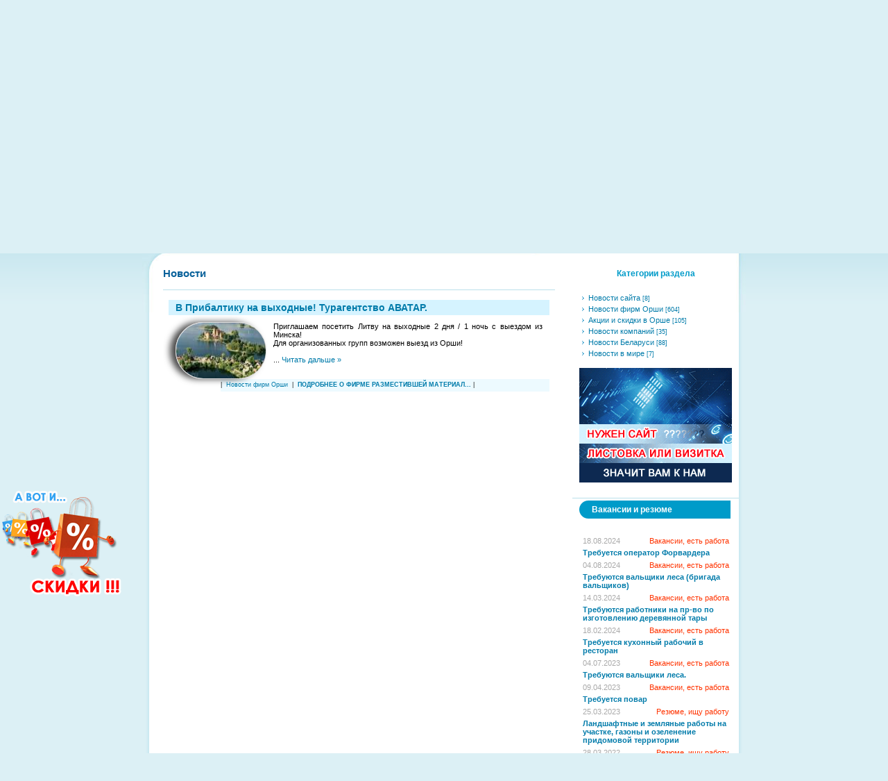

--- FILE ---
content_type: text/html; charset=UTF-8
request_url: https://orbiz.by/news/2014-06-11
body_size: 8217
content:
<!DOCTYPE html>
<html>
<head>
<meta http-equiv="content-type" content="text/html; charset=UTF-8">
<title>Новости - Первый бизнес-сайт Орши, магазины, фирмы, предприятия</title>

<meta name="description" content="Новости" /> 
<meta name="keywords" content="Орша, Новости" />
<link type="text/css" rel="stylesheet" href="/_st/my.css" />

	<link rel="stylesheet" href="/.s/src/base.min.css?v=041528" />
	<link rel="stylesheet" href="/.s/src/layer1.min.css?v=041517" />

	<script src="/.s/src/jquery-1.12.4.min.js"></script>
	
	<script src="/.s/src/uwnd.min.js?v=041528"></script>
	<script src="//s745.ucoz.net/cgi/uutils.fcg?a=uSD&ca=2&ug=999&isp=1&r=0.0121375108463333"></script>
	<link rel="stylesheet" href="/.s/src/ulightbox/ulightbox.min.css" />
	<script src="/.s/src/ulightbox/ulightbox.min.js"></script>
	<script>
/* --- UCOZ-JS-DATA --- */
window.uCoz = {"site":{"domain":"orbiz.by","id":"dorbiz","host":"orbiz.ucoz.com"},"country":"US","layerType":1,"module":"news","language":"ru","sign":{"5255":"Помощник","7254":"Изменить размер","7253":"Начать слайд-шоу","5458":"Следующий","7252":"Предыдущий","7287":"Перейти на страницу с фотографией.","7251":"Запрошенный контент не может быть загружен. Пожалуйста, попробуйте позже.","3125":"Закрыть"},"uLightboxType":1,"ssid":"132422356776316134473"};
/* --- UCOZ-JS-CODE --- */
function loginPopupForm(params = {}) { new _uWnd('LF', ' ', -250, -100, { closeonesc:1, resize:1 }, { url:'/index/40' + (params.urlParams ? '?'+params.urlParams : '') }) }
/* --- UCOZ-JS-END --- */
</script>

	<style>.UhideBlock{display:none; }</style>
	<script type="text/javascript">new Image().src = "//counter.yadro.ru/hit;noadsru?r"+escape(document.referrer)+(screen&&";s"+screen.width+"*"+screen.height+"*"+(screen.colorDepth||screen.pixelDepth))+";u"+escape(document.URL)+";"+Date.now();</script>
</head>

<body>



<div id="contanier">
<div id="centerBlock">
<div id="topPick">
<div id="leftColumn">
<!--U1AHEADER1Z--><div id="logoBlock"><h1><!-- <logo> --><!-- </logo> --></h1></div>
<div id="navBar"><p><a href="http://orbiz.by/"><!--<s5176>-->Главная<!--</s>--></a> | <a href="/index/3"><!--<s3089>-->Регистрация<!--</s>--></a>  | <a href="javascript:;" rel="nofollow" onclick="loginPopupForm(); return false;"><!--<s3087>-->Вход<!--</s>--></a> | <a href="https://orbiz.by/news/rss/">RSS</a>&nbsp&nbsp&nbsp&nbsp&nbsp&nbsp&nbsp&nbsp&nbsp&nbsp&nbsp&nbsp&nbsp&nbsp&nbsp&nbsp&nbsp&nbsp&nbsp&nbsp&nbsp&nbsp&nbsp

<a href="/index/0-2"><strong>ДОБАВИТЬ ФИРМУ БЕСПЛАТНО</strong></a>

</p></div>

<!-- <seo-модуль> -->

<style type="text/css">#fsize {display:none;}</style>
<style type="text/css">#fcolor {display:none;}</style>
<style type="text/css">#bc16 {display:none;}</style>
<style type="text/css">#bc7 {display:none;}</style>
<style type="text/css">#bc9 {display:none;}</style>


<!-- </seo-модуль> -->


<!-- <Highslide JS> -->
<link rel="stylesheet" type="text/css" href="/highslide/highslide.css" />
<script type="text/javascript" src="/highslide/highslide.js"></script>
<script type="text/javascript">
hs.graphicsDir = '/highslide/graphics/';
hs.wrapperClassName = 'wide-border';
</script>
<!-- <Highslide JS> -->
<!-- <Скрипт ротатора баннеров> --><SCRIPT language="javascript">
<!-- Random HTML

function RandomHTMLLong(args,delim)
{
/* si: start index 
** i: current index
** ei: end index
** cc: current count
*/
 htmlSet = new Array();
 si = 0; 
 cc=0;
 ei = args.length;
 for (i=1;i<ei;i++) {
 if (args.charAt(i) == delim) {
 htmlSet[cc] = args.substring(si,i);
 cc++;
 si=i+1;
 }
 }
 ind = Math.floor(Math.random() *cc);

 document.write(htmlSet[ind]);
}

function RandomHTML(args)
{
 RandomHTMLLong(args,',');
}

// End Script -->
</SCRIPT>
<!-- <Скрипт ротатора баннеров-end> -->

<!-- <Визитки> -->

<a href="/board/142-1-0-193"><img style="position: fixed; bottom: 0; left: 0; display:none;" src="/_bd/1/193.gif" width="530" height="295" alt="Реклама в Орше" title="Реклама в Орше" border="0"></a>

<!-- </Визитки> -->

<noindex><!--LiveInternet counter--><script type="text/javascript"><!--
new Image().src = "//counter.yadro.ru/hit;autoorsha?r"+
escape(document.referrer)+((typeof(screen)=="undefined")?"":
";s"+screen.width+"*"+screen.height+"*"+(screen.colorDepth?
screen.colorDepth:screen.pixelDepth))+";u"+escape(document.URL)+
";"+Math.random();//--></script><!--/LiveInternet--></noindex>

<!-- Yandex.Metrika counter -->
<script type="text/javascript">
 (function (d, w, c) {
 (w[c] = w[c] || []).push(function() {
 try {
 w.yaCounter18949831 = new Ya.Metrika({
 id:18949831,
 clickmap:true,
 trackLinks:true,
 accurateTrackBounce:true
 });
 } catch(e) { }
 });

 var n = d.getElementsByTagName("script")[0],
 s = d.createElement("script"),
 f = function () { n.parentNode.insertBefore(s, n); };
 s.type = "text/javascript";
 s.async = true;
 s.src = "https://mc.yandex.ru/metrika/watch.js";

 if (w.opera == "[object Opera]") {
 d.addEventListener("DOMContentLoaded", f, false);
 } else { f(); }
 })(document, window, "yandex_metrika_callbacks");
</script>
<noscript><div><img src="https://mc.yandex.ru/watch/18949831" style="position:absolute; left:-9999px;" alt="" /></div></noscript>
<!-- /Yandex.Metrika counter --><!--/U1AHEADER1Z-->
<div id="textBlock">

<!-- <реклама вверху> -->

<!-- <реклама вверху> -->

<h1>Новости</h1>
<table border="0" cellpadding="0" cellspacing="0" width="100%">
<tr>
<td width="80%"></td>
<td align="right" style="white-space: nowrap;"></td>
</tr>
</table>

<div class="skid" style="position: fixed; top: 340px; left: 0px;"><a href="/index/0-33" target="_blank"><img border="0" src="/banner/skidki.png" /></a></div>


<!-- <middle> --><!-- <body> --><hr />


<table border="0" width="100%" cellspacing="0" cellpadding="0" class="dayAllEntries"><tr><td class="archiveEntries"><div id="entryID190">

<table border="0" cellpadding="0" cellspacing="0" width="100%" class="eBlock"><tr><td style="padding:3px;">
<!--панелька показывается 1 день или только админам-->


<!--панелька показывается 1 день или только админам-->
<div class="eTitle" style="text-align:left;"><a href="/news/2014-06-11-190" title="В Прибалтику на выходные! Турагентство АВАТАР.">В Прибалтику на выходные! Турагентство АВАТАР.</a></div>

<DIV class="eText" style="text-align:left;clear:both;padding-top:2px;padding-bottom:2px;">

<!--IMG1--><a href="/news/2014-06-11-190" title="В Прибалтику на выходные! Турагентство АВАТАР."><img class="bannerBorderNews" src="/_nw/1/s39354919.jpg" width="129" height="80" align="left" style="margin-right: 10px; margin-bottom: 0px; border-top-color: #dcdcdc; border-top-width: 1px; border-top-style: solid; border-bottom-color: #dcdcdc; border-bottom-width: 1px; border-bottom-style: solid; border-left-color: #dcdcdc; border-left-width: 1px; border-left-style: solid; border-right-color: #dcdcdc; border-right-width: 1px; border-right-style: solid"></a><!--IMG1-->

<DIV align="justify">Приглашаем посетить Литву на выходные 2 дня / 1 ночь с выездом из Минска! <br /> Для организованных групп возможен выезд из Орши! <br /><br /> <span s
		<!--"-->
		<span class="entDots">... </span>
		<span class="entryReadAll">
			<a class="entryReadAllLink" href="/news/2014-06-11-190">Читать дальше &raquo;</a>
		</span>
</DIV></div><br>





<div class="eDetails3" style="clear:both;">

|&nbsp;&nbsp;<a href="/news/1-0-2">Новости фирм Орши</a>&nbsp;&nbsp;|&nbsp;

<a href="/board/0-0-322-0-17"><STRONG>ПОДРОБНЕЕ О ФИРМЕ РАЗМЕСТИВШЕЙ МАТЕРИАЛ...</STRONG></a> |
<span title="13:23"></span>

</div></td></tr></table><br />

</div></td></tr></table><!-- </body> --><!-- </middle> -->
</div>
</div>
<div id="rightColumn">
<div id="dataBar">Воскресенье, 07.12.2025, 04:52<br/><!--<s5212>-->Приветствую Вас<!--</s>--> <b>Гость</b></div>
<!-- <sblock_menu> -->

<table class="menuTable"><tr><td><!-- <bc> --><div id="uMenuDiv1" class="uMenuV" style="position:relative;"><ul class="uMenuRoot">
<li><div class="umn-tl"><div class="umn-tr"><div class="umn-tc"></div></div></div><div class="umn-ml"><div class="umn-mr"><div class="umn-mc"><div class="uMenuItem"><a href="/"><span>Главная страница</span></a></div></div></div></div><div class="umn-bl"><div class="umn-br"><div class="umn-bc"><div class="umn-footer"></div></div></div></div></li>
<li><div class="umn-tl"><div class="umn-tr"><div class="umn-tc"></div></div></div><div class="umn-ml"><div class="umn-mr"><div class="umn-mc"><div class="uMenuItem"><a href="/board/"><span>Каталог фирм и магазинов</span></a></div></div></div></div><div class="umn-bl"><div class="umn-br"><div class="umn-bc"><div class="umn-footer"></div></div></div></div></li>
<li><div class="umn-tl"><div class="umn-tr"><div class="umn-tc"></div></div></div><div class="umn-ml"><div class="umn-mr"><div class="umn-mc"><div class="uMenuItem"><a href="/index/0-2"><span>Как добавить материал</span></a></div></div></div></div><div class="umn-bl"><div class="umn-br"><div class="umn-bc"><div class="umn-footer"></div></div></div></div></li>
<li><div class="umn-tl"><div class="umn-tr"><div class="umn-tc"></div></div></div><div class="umn-ml"><div class="umn-mr"><div class="umn-mc"><div class="uMenuItem"><a href="/news/"><span>Новости</span></a></div></div></div></div><div class="umn-bl"><div class="umn-br"><div class="umn-bc"><div class="umn-footer"></div></div></div></div></li>
<li><div class="umn-tl"><div class="umn-tr"><div class="umn-tc"></div></div></div><div class="umn-ml"><div class="umn-mr"><div class="umn-mc"><div class="uMenuItem"><a href="/publ/"><span>Это интересно</span></a></div></div></div></div><div class="umn-bl"><div class="umn-br"><div class="umn-bc"><div class="umn-footer"></div></div></div></div></li>
<li><div class="umn-tl"><div class="umn-tr"><div class="umn-tc"></div></div></div><div class="umn-ml"><div class="umn-mr"><div class="umn-mc"><div class="uMenuItem"><a href="/load/"><span>Частные объявления</span></a></div></div></div></div><div class="umn-bl"><div class="umn-br"><div class="umn-bc"><div class="umn-footer"></div></div></div></div></li>
<li><div class="umn-tl"><div class="umn-tr"><div class="umn-tc"></div></div></div><div class="umn-ml"><div class="umn-mr"><div class="umn-mc"><div class="uMenuItem"><a href="/tests/"><span>Психологические тесты</span></a></div></div></div></div><div class="umn-bl"><div class="umn-br"><div class="umn-bc"><div class="umn-footer"></div></div></div></div></li>
<li><div class="umn-tl"><div class="umn-tr"><div class="umn-tc"></div></div></div><div class="umn-ml"><div class="umn-mr"><div class="umn-mc"><div class="uMenuItem"><a href="/gb"><span>Гостевая книга</span></a></div></div></div></div><div class="umn-bl"><div class="umn-br"><div class="umn-bc"><div class="umn-footer"></div></div></div></div></li>
<li><div class="umn-tl"><div class="umn-tr"><div class="umn-tc"></div></div></div><div class="umn-ml"><div class="umn-mr"><div class="umn-mc"><div class="uMenuItem"><a href="/index/0-3"><span>Обратная связь</span></a></div></div></div></div><div class="umn-bl"><div class="umn-br"><div class="umn-bc"><div class="umn-footer"></div></div></div></div></li></ul></div><script>$(function(){_uBuildMenu('#uMenuDiv1',0,document.location.href+'/','uMenuItemA','uMenuArrow',2500);})</script><!-- </bc> --></td></tr></table>

<!-- </sblock_menu> -->
<!--U1CLEFTER1Z--><!-- <block1> -->

<br>


<table class="boxTable"><tr><th><h2><!-- <bt> --><!--<s5351>-->Категории раздела<!--</s>--><!-- </bt> --></h2></th></tr><tr><td class="boxContent"><div align="center"><!-- <bc> --><table border="0" cellspacing="1" cellpadding="0" width="100%" class="catsTable"><tr>
					<td style="width:100%" class="catsTd" valign="top" id="cid1">
						<a href="/news/1-0-1" class="catName">Новости сайта</a>  <span class="catNumData" style="unicode-bidi:embed;">[8]</span> 
					</td></tr><tr>
					<td style="width:100%" class="catsTd" valign="top" id="cid2">
						<a href="/news/1-0-2" class="catName">Новости фирм Орши</a>  <span class="catNumData" style="unicode-bidi:embed;">[604]</span> 
					</td></tr><tr>
					<td style="width:100%" class="catsTd" valign="top" id="cid3">
						<a href="/news/1-0-3" class="catName">Акции и скидки в Орше</a>  <span class="catNumData" style="unicode-bidi:embed;">[105]</span> 
					</td></tr><tr>
					<td style="width:100%" class="catsTd" valign="top" id="cid4">
						<a href="/news/1-0-4" class="catName">Новости компаний</a>  <span class="catNumData" style="unicode-bidi:embed;">[35]</span> 
					</td></tr><tr>
					<td style="width:100%" class="catsTd" valign="top" id="cid5">
						<a href="/news/1-0-5" class="catName">Новости Беларуси</a>  <span class="catNumData" style="unicode-bidi:embed;">[88]</span> 
					</td></tr><tr>
					<td style="width:100%" class="catsTd" valign="top" id="cid6">
						<a href="/news/1-0-6" class="catName">Новости в мире</a>  <span class="catNumData" style="unicode-bidi:embed;">[7]</span> 
					</td></tr></table>

<P><A href="/board/142-1-0-193"><IMG src="/banner/site.gif" alt="Реклама в Орше, создание сайтов в Орше" width="220" height="165" border="0" title="Реклама в Орше" /></A></P>





<!-- </bc> --></div></td></tr></table>

<!-- </block1> -->

<!-- <реклама> -->
<!-- </реклама> -->

<!-- <скидки> -->

<!-- </скидки> -->

<!-- <образец> -->

<!-- </образец> -->

<!-- <скидки> -->

<!-- </скидки> -->

<!-- <block4444> -->

<table class="menuTable"><tr><td><!-- <bc> --><div id="uMenuDiv1" class="uMenuV" style="position:relative;"><ul class="uMenuRoot">
<li><div class="umn-tl"><div class="umn-tr"><div class="umn-tc"></div></div></div><div class="umn-ml"><div class="umn-mr"><div class="umn-mc"><div class="uMenuItem"><a href="/load/52"><span>Вакансии и резюме</span></a></div></div></div></div><div class="umn-bl"><div class="umn-br"><div class="umn-bc"><div class="umn-footer"></div></div></div></div></li><tr><td class="boxContent"><!-- <bc> --><table border="0" cellpadding="2" cellspacing="1" width="217" class="infTable"><tr><td width="50%" style="font:7pt"><FONT color="#a9a9a9">18.08.2024</FONT></td><td nowrap align="right" style="font:7pt"><a style="color:#FF3300" href="https://orbiz.by/load/40">Вакансии, есть работа</a></td></tr><tr><td class="infTitle" colspan="2"><a href="https://orbiz.by/load/40-1-0-2026"><strong>Требуется оператор Форвардера</strong></a></td></tr></table><table border="0" cellpadding="2" cellspacing="1" width="217" class="infTable"><tr><td width="50%" style="font:7pt"><FONT color="#a9a9a9">04.08.2024</FONT></td><td nowrap align="right" style="font:7pt"><a style="color:#FF3300" href="https://orbiz.by/load/40">Вакансии, есть работа</a></td></tr><tr><td class="infTitle" colspan="2"><a href="https://orbiz.by/load/40-1-0-1524"><strong>Требуются вальщики леса (бригада вальщиков)</strong></a></td></tr></table><table border="0" cellpadding="2" cellspacing="1" width="217" class="infTable"><tr><td width="50%" style="font:7pt"><FONT color="#a9a9a9">14.03.2024</FONT></td><td nowrap align="right" style="font:7pt"><a style="color:#FF3300" href="https://orbiz.by/load/40">Вакансии, есть работа</a></td></tr><tr><td class="infTitle" colspan="2"><a href="https://orbiz.by/load/40-1-0-2015"><strong>Требуются работники на пр-во по изготовлению деревянной тары</strong></a></td></tr></table><table border="0" cellpadding="2" cellspacing="1" width="217" class="infTable"><tr><td width="50%" style="font:7pt"><FONT color="#a9a9a9">18.02.2024</FONT></td><td nowrap align="right" style="font:7pt"><a style="color:#FF3300" href="https://orbiz.by/load/40">Вакансии, есть работа</a></td></tr><tr><td class="infTitle" colspan="2"><a href="https://orbiz.by/load/40-1-0-2012"><strong>Требуется кухонный рабочий в ресторан</strong></a></td></tr></table><table border="0" cellpadding="2" cellspacing="1" width="217" class="infTable"><tr><td width="50%" style="font:7pt"><FONT color="#a9a9a9">04.07.2023</FONT></td><td nowrap align="right" style="font:7pt"><a style="color:#FF3300" href="https://orbiz.by/load/40">Вакансии, есть работа</a></td></tr><tr><td class="infTitle" colspan="2"><a href="https://orbiz.by/load/40-1-0-1989"><strong>Требуются вальщики леса.</strong></a></td></tr></table><table border="0" cellpadding="2" cellspacing="1" width="217" class="infTable"><tr><td width="50%" style="font:7pt"><FONT color="#a9a9a9">09.04.2023</FONT></td><td nowrap align="right" style="font:7pt"><a style="color:#FF3300" href="https://orbiz.by/load/40">Вакансии, есть работа</a></td></tr><tr><td class="infTitle" colspan="2"><a href="https://orbiz.by/load/40-1-0-1963"><strong>Требуется повар</strong></a></td></tr></table><table border="0" cellpadding="2" cellspacing="1" width="217" class="infTable"><tr><td width="50%" style="font:7pt"><FONT color="#a9a9a9">25.03.2023</FONT></td><td nowrap align="right" style="font:7pt"><a style="color:#FF3300" href="https://orbiz.by/load/53">Резюме, ищу работу</a></td></tr><tr><td class="infTitle" colspan="2"><a href="https://orbiz.by/load/53-1-0-1961"><strong>Ландшафтные и земляные работы на участке, газоны и озеленение придомовой территории</strong></a></td></tr></table><table border="0" cellpadding="2" cellspacing="1" width="217" class="infTable"><tr><td width="50%" style="font:7pt"><FONT color="#a9a9a9">28.03.2022</FONT></td><td nowrap align="right" style="font:7pt"><a style="color:#FF3300" href="https://orbiz.by/load/53">Резюме, ищу работу</a></td></tr><tr><td class="infTitle" colspan="2"><a href="https://orbiz.by/load/53-1-0-1910"><strong>Ландшафтный работник, озеленитель</strong></a></td></tr></table><!-- </bc> --></div></td></tr></table>

<!-- </block4444> -->

<!-- <block114444> -->

<!-- </block114444> -->

<!-- <block123> -->

<!-- </block123> -->

<!-- <block8> -->

<table class="boxTable"><tr><th><h2><!-- <bt> --><!--<s5171>-->Календарь новостей<!--</s>--><!-- </bt> --></h2></th></tr><tr><td class="boxContent"><div align="center"><!-- <bc> -->
		<table border="0" cellspacing="1" cellpadding="2" class="calTable">
			<tr><td align="center" class="calMonth" colspan="7"><a title="Май 2014" class="calMonthLink cal-month-link-prev" rel="nofollow" href="/news/2014-05">&laquo;</a>&nbsp; <a class="calMonthLink cal-month-current" rel="nofollow" href="/news/2014-06">Июнь 2014</a> &nbsp;<a title="Июль 2014" class="calMonthLink cal-month-link-next" rel="nofollow" href="/news/2014-07">&raquo;</a></td></tr>
		<tr>
			<td align="center" class="calWday">Пн</td>
			<td align="center" class="calWday">Вт</td>
			<td align="center" class="calWday">Ср</td>
			<td align="center" class="calWday">Чт</td>
			<td align="center" class="calWday">Пт</td>
			<td align="center" class="calWdaySe">Сб</td>
			<td align="center" class="calWdaySu">Вс</td>
		</tr><tr><td>&nbsp;</td><td>&nbsp;</td><td>&nbsp;</td><td>&nbsp;</td><td>&nbsp;</td><td>&nbsp;</td><td align="center" class="calMday">1</td></tr><tr><td align="center" class="calMday">2</td><td align="center" class="calMday">3</td><td align="center" class="calMdayIs"><a class="calMdayLink" href="/news/2014-06-04" title="1 Сообщений">4</a></td><td align="center" class="calMday">5</td><td align="center" class="calMdayIs"><a class="calMdayLink" href="/news/2014-06-06" title="1 Сообщений">6</a></td><td align="center" class="calMdayIs"><a class="calMdayLink" href="/news/2014-06-07" title="2 Сообщений">7</a></td><td align="center" class="calMday">8</td></tr><tr><td align="center" class="calMday">9</td><td align="center" class="calMday">10</td><td align="center" class="calMdayIsA"><a class="calMdayLink" href="/news/2014-06-11" title="1 Сообщений">11</a></td><td align="center" class="calMday">12</td><td align="center" class="calMday">13</td><td align="center" class="calMdayIs"><a class="calMdayLink" href="/news/2014-06-14" title="1 Сообщений">14</a></td><td align="center" class="calMday">15</td></tr><tr><td align="center" class="calMday">16</td><td align="center" class="calMdayIs"><a class="calMdayLink" href="/news/2014-06-17" title="1 Сообщений">17</a></td><td align="center" class="calMday">18</td><td align="center" class="calMday">19</td><td align="center" class="calMdayIs"><a class="calMdayLink" href="/news/2014-06-20" title="2 Сообщений">20</a></td><td align="center" class="calMday">21</td><td align="center" class="calMday">22</td></tr><tr><td align="center" class="calMdayIs"><a class="calMdayLink" href="/news/2014-06-23" title="2 Сообщений">23</a></td><td align="center" class="calMday">24</td><td align="center" class="calMday">25</td><td align="center" class="calMdayIs"><a class="calMdayLink" href="/news/2014-06-26" title="1 Сообщений">26</a></td><td align="center" class="calMday">27</td><td align="center" class="calMday">28</td><td align="center" class="calMday">29</td></tr><tr><td align="center" class="calMday">30</td></tr></table><!-- </bc> --></div></td></tr></table>

<!-- </block8> -->

<!-- <block2> -->

<!-- </block2> -->

<!-- <block3> -->

<!-- </block3> -->

<!-- <block6> -->

<!-- </block6> -->

<!-- <block7> -->

<!-- </block7> -->

<!-- <block11111> -->


<!-- </block11111> -->


<!-- <block4> -->

<table class="boxTable"><tr><td class="boxContent"><div align="center"><!-- <bc> --><FONT color="#a9a9a9"><div class="tOnline" id="onl1">Сейчас на сайте: <b>4</b></div> <div class="gOnline" id="onl2">Гостей: <b>4</b></div> <div class="uOnline" id="onl3">Пользователей: <b>0</b></div></FONT><!-- </bc> --></div></td></tr></table>

<!-- </block4> -->

<!-- <block11110> -->
<table class="boxTable"><tr><th><h2><!-- <bt> --><!--<s5204>-->Наши проекты<!--</s>--><!-- </bt> --></h2></th></tr><tr><td class="boxContent"><div align="center"><!-- <bc> --><!--<s1546>-->
<a href="https://www.autoorsha.com/" target="_blank"><IMG src="/logo/200x50_3.jpg" width="200" height="50" alt="Оршанский авторынок у вас дома!" title="АВТО ОРША - www.autoorsha.com - автомобильная жизнь города на наших страницах. Фотообъявления, автоновости, форум, интересные фото и многое другое!" border="0"></a><br>


<!--</s>--><!-- </bc> --></div></td></tr></table>
<!-- </block11110> -->

<!-- <block5> -->

<!-- </block5> -->

<!-- <НОВОСТИ> -->

<!-- </НОВОСТИ> -->

<!-- <block114444> -->

<table class="menuTable"><tr><td><!-- <bc> --><div id="uMenuDiv1" class="uMenuV" style="position:relative;"><ul class="uMenuRoot">
<li><div class="umn-tl"><div class="umn-tr"><div class="umn-tc"></div></div></div><div class="umn-ml"><div class="umn-mr"><div class="umn-mc"><div class="uMenuItem"><a href="/publ"><span>Это интересно почитать</span></a></div></div></div></div><div class="umn-bl"><div class="umn-br"><div class="umn-bc"><div class="umn-footer"></div></div></div></div></li></th></tr><tr><td class="boxContent"><!-- <bc> --> <table border="0" cellpadding="2" cellspacing="1" width="100%" class="infTable"><tr><td width="50%" style="font:7pt"><FONT color="#c9c9c9">04.12.2025</FONT></td><td nowrap align="right" style="font:7pt"></td></tr><tr><td class="infTitle" colspan="2"><a href="https://orbiz.by/publ/16-1-0-4478"><b>JetTon Games – современное онлайн-казино для комфортной игры</b></a></td></tr></table> <DIV align="justify"><FONT color="#999999">   Онлайн-казино JetTon Games уверенно завоёвывает внимание аудитории, которой важны не только азарт и быстрые результаты, но и удобство, прозрачные правила и техн.....  </FONT></DIV><br>  <table border="0" cellpadding="2" cellspacing="1" width="100%" class="infTable"><tr><td width="50%" style="font:7pt"><FONT color="#c9c9c9">03.12.2025</FONT></td><td nowrap align="right" style="font:7pt"></td></tr><tr><td class="infTitle" colspan="2"><a href="https://orbiz.by/publ/25-1-0-4477"><b>5 скрытых рисков при уборке после смерти и дезинфекции помещений</b></a></td></tr></table> <DIV align="justify"><FONT color="#999999">   Ситуация, требующая проведения уборки и дезинфекции после смерти человека или санации помещений от насекомых-переносчиков, является критической с точки зрения с.....  </FONT></DIV><br>  <table border="0" cellpadding="2" cellspacing="1" width="100%" class="infTable"><tr><td width="50%" style="font:7pt"><FONT color="#c9c9c9">03.12.2025</FONT></td><td nowrap align="right" style="font:7pt"></td></tr><tr><td class="infTitle" colspan="2"><a href="https://orbiz.by/publ/16-1-0-4476"><b>Веб-казино без внесения средств: главные преимущества формата</b></a></td></tr></table> <DIV align="justify"><FONT color="#999999">   Онлайн казино без вложений реальны. Они позволяют познакомиться с реальными играми в демо-режиме. Мы расскажем об его особенностях и как начать играть. Также по.....  </FONT></DIV><br>  <table border="0" cellpadding="2" cellspacing="1" width="100%" class="infTable"><tr><td width="50%" style="font:7pt"><FONT color="#c9c9c9">01.12.2025</FONT></td><td nowrap align="right" style="font:7pt"></td></tr><tr><td class="infTitle" colspan="2"><a href="https://orbiz.by/publ/2-1-0-4475"><b>Покупка электрокара в Минске – современный подход к личному транспорту</b></a></td></tr></table> <DIV align="justify"><FONT color="#999999">   Покупка электрокара в Минске перестала быть редкостью: горожане всё чаще обращают внимание на экологичный и экономичный транспорт. Электромобили привлекают тем,.....  </FONT></DIV><br>  <table border="0" cellpadding="2" cellspacing="1" width="100%" class="infTable"><tr><td width="50%" style="font:7pt"><FONT color="#c9c9c9">01.12.2025</FONT></td><td nowrap align="right" style="font:7pt"></td></tr><tr><td class="infTitle" colspan="2"><a href="https://orbiz.by/publ/5-1-0-4474"><b>Термокружка с логотипом – стильный носитель вашего бренда</b></a></td></tr></table> <DIV align="justify"><FONT color="#999999">   Термокружка с логотипом &ndash; это один из самых востребованных видов брендированной продукции. Такие изделия используются ежедневно: в офисе, в дороге, на про.....  </FONT></DIV><br>  <table border="0" cellpadding="2" cellspacing="1" width="100%" class="infTable"><tr><td width="50%" style="font:7pt"><FONT color="#c9c9c9">01.12.2025</FONT></td><td nowrap align="right" style="font:7pt"></td></tr><tr><td class="infTitle" colspan="2"><a href="https://orbiz.by/publ/22-1-0-4473"><b>Круглосуточный автоломбард – быстрые деньги под залог авто в любое время суток</b></a></td></tr></table> <DIV align="justify"><FONT color="#999999">   В отличие от банков и кредитных организаций, автоломбард не требует проверки кредитной истории, длительных анкетных процедур и ожидания одобрения заявки. Основн.....  </FONT></DIV><br> <!-- </bc> --></div></td></tr></table>

<!-- </block114444> -->

<!-- <block76284> -->

<table class="boxTable"><tr><th><h2><!-- <bt> --><!--<s3163>-->Поиск<!--</s>--><!-- </bt> --></h2></th></tr><tr><td class="boxContent"><div align="center"><!-- <bc> -->
		<div class="searchForm">
			<form onsubmit="this.sfSbm.disabled=true" method="get" style="margin:0" action="/search/">
				<div align="center" class="schQuery">
					<input type="text" name="q" maxlength="30" size="20" class="queryField" />
				</div>
				<div align="center" class="schBtn">
					<input type="submit" class="searchSbmFl" name="sfSbm" value="Найти" />
				</div>
				<input type="hidden" name="t" value="0">
			</form>
		</div><!-- </bc> --></div></td></tr></table>

<!-- </block76284> -->


<noindex><div rel="nofollow">

</div></noindex>



<a style="text-decoration:none" href="https://orbiz.by/index/0-54"><span style="color: #ffffff">Популярные статьи о строительстве, термопанелях, их плюсах и минусах</span></a><br>
<a style="text-decoration:none" href="https://orbiz.by/index/0-53"><span style="color: #ffffff">Популярные статьи о туризме, трансфере в Россию и страны Евросоюза</span></a><br>
<a style="text-decoration:none" href="https://bager.by/uslugi/arenda_spectexniki/arenda_mini_ekskavatora_v_orshe.html"><span style="color: #ffffff">Аренда мини-экскаватора в Орше</span></a><br>
<a style="text-decoration:none" href="https://orbiz.by/board/15-1-0-184"><span style="color: #ffffff">Аренда мини-экскаватора в Орше</span></a><br>
<a style="text-decoration:none" href="https://vetars.ru/"><span style="color: #ffffff">Производство и размещение наружной рекламы в Москве</span></a><br>

<a style="text-decoration:none" href="https://bager.by/uslugi/arenda_spectexniki/arenda_teleskopicheskogo_podemnika_avtovishki_v_orshe.html"><span style="color: #ffffff">Аренда автовышки в Орше - на базе подъёмника 18 м, г/п 4000 кг</span></a><br>
<a style="text-decoration:none" href="https://bager.by/uslugi/arenda_spectexniki/arenda_teleskopicheskogo_pogruzchika_v_orshe.html"><span style="color: #ffffff">Аренда телескопического погрузчика в Орше</span></a><br>
<a style="text-decoration:none" href="https://bagger.by/uslugi/arenda_spectexniki/arenda_teleskopicheskogo_pogruzchika_v_minske.html"><span style="color: #ffffff">Аренда телескопического погрузчика в Минске</span></a><br>

<!--/U1CLEFTER1Z-->
</div>
<div style="clear:both;"></div>
</div>
</div>
<!--U1BFOOTER1Z--><div id="footer"><div rel="nofollow"><!-- <copy> -->

<noindex><sup><span style="font-size: 8pt">Посетителей сегодня</span></sup>&nbsp&nbsp<!--LiveInternet logo--><a rel="nofollow" href="https://www.liveinternet.ru/stat/orbiz.by/"
target="_blank"><img src="//counter.yadro.ru/logo;autoorsha?26.12"
title="LiveInternet: показано число посетителей за сегодня"
alt="" border="0" width="88" height="15"/></a><!--/LiveInternet--></noindex>

&nbsp&nbsp<sup><span style="font-size: 8pt"><a href="/dir/0-0-1-12-20" target="_blank">ORBIZ.by</a> - Реклама в Орше &copy; 2012-2025<!-- </copy> --> | <a href="/index/0-26">Правила перепечатки материалов сайта</a></span></sup>&nbsp&nbsp 




<!-- <автоскрол> -->
<script type="text/javascript">
$(document).ready(function() {
var destination = $('#textBlock').offset().top;
jQuery("html:not(:animated),body:not(:animated)").animate({scrollTop: destination}, 800);
return false;
});
</script>
<!-- <автоскрол> -->


</div></div><!--/U1BFOOTER1Z-->
</div>
</body>

</html>
<!-- 0.05857 (s745) -->

--- FILE ---
content_type: text/css
request_url: https://orbiz.by/_st/my.css
body_size: 5216
content:
/* General Style */
body {background:#DCF0F5; margin:0px; padding:0px;}
#contanier {background:url('/.s/t/843/1.gif') repeat-x #DCF0F5;text-align:center;}
#centerBlock {background:url('/2.gif') repeat-y #FFFFFF;margin-left:auto;margin-right:auto;width:870px;text-align:left;}
#topPick {background:url('/3.jpg') top left no-repeat;width:870px;}
#leftColumn {margin-left:30px;float:left;width:530px;padding:0;display:inline;}
#rightColumn {margin-right:10px;float:right;width:240px;padding:0;display:inline;}
#textBlock {overflow:auto;width:565px;margin:0;padding:10px 0px;}
#logoBlock {height:300px;padding:0;}
#logoBlock h1 {position:relative;top:80px;left:300px;color:#007BAA;font-size:20pt;margin:0;padding:0;font-weight:normal;width:250px;}
#footer {width:870px;margin-left:auto;margin-right:auto;text-align:center;background:url('/4.gif') no-repeat;padding-top:50px;padding-bottom:10px;}
#navBar {height:65px;}
#navBar p {position:relative;top:25px;display:inline;margin:0;padding:0;}
#dataBar {padding:5px;text-align:right;}

.boxTable {border:0px;padding:0px;border-collapse: collapse;width:100%;}
.boxTable th {text-align:center;padding-top:5px;}
.boxTable th h2 {font-size:9pt;color:#009BC9;}
.boxContent {padding:10px;border-bottom:1px solid #BAE0EA;}

a.postNumberLink:link, a.postUser:link, a.topSortLink:link {text-decoration:underline;color:#003462;}
a.postNumberLink:active, a.postUser:active, a.topSortLink:active {text-decoration:underline;color:#003462;}
a.postNumberLink:visited, a.postUser:visited, a.topSortLink:visited {text-decoration:underline;color:#003462;}
a.postNumberLink:hover, a.postUser:hover, a.topSortLink:hover {text-decoration:none; color:#FFFFFF;}

a:link {text-decoration:none; color:#007BAA;}
a:active {text-decoration:none; color:#007BAA;}
a:visited {text-decoration:none; color:#007BAA;}
a:hover {text-decoration:underline; color:#000000;}

td, body {font-family:verdana,arial,helvetica; font-size:8pt;}
form {padding:0px;margin:0px;}
input,textarea,select {vertical-align:middle; font-size:8pt; font-family:verdana,arial,helvetica;}
.copy {font-size:7pt;}
h1 {color:#08619A;font-size:15px;font-weight:bold;}

a.noun:link {text-decoration:none; color:#007BAA}
a.noun:active {text-decoration:none; color:#007BAA}
a.noun:visited {text-decoration:none; color:#007BAA}
a.noun:hover {text-decoration:none; color:#000000}

hr {color:#BAE0EA;height:1px;background:#BAE0EA;border:none;}
label {cursor:pointer;cursor:hand}

.blockTitle {padding-left:19px; font-weight:bold; color:#FFFFFF; font-size:12px; background: url('/.s/t/843/5.gif') no-repeat 7px 6px;text-transform:capitalize;}

a.menu1:link {text-decoration:underline; color:#DDEEF7}
a.menu1:visited {text-decoration:underline; color:#DDEEF7}
a.menu1:hover {text-decoration:underline; color:#FFFFFF}
a.menu1:active {text-decoration:underline; color:#FFFFFF}
.menuTd {font-family:Tahoma,Arial,Helvetica; padding-left:15px;padding-right:12px; background: url('/.s/t/843/6.gif') no-repeat 0px 3px;}

.mTd {padding-left:12px;padding-top:5px;padding-right:1px;}
.pageTitle {font-family:Tahoma,Arial,Helvetica; font-size:8pt; font-weight:bold; color:#FFFFFF; padding-left:10px; padding-right:10px;}
.mframe {padding-left:15px; padding-bottom:20px; padding-right:3px;}

.blockT1 {border-left:1px solid #5694B5;}
.blockT2 {padding:5px;}
/* ------------- */

/* Menus */
ul.uz, ul.uMenuRoot {list-style: none; margin: 0 0 0 0; padding-left: 0px;}
li.menus {margin: 0; padding: 0 0 0 13px; background: url('/.s/t/843/7.gif') no-repeat 3px 4px; margin-bottom: .6em;}
/* ----- */

/* Site Menus */
.uMenuH li {float:left;padding:0 5px;}


.uMenuV .uMenuItem {font-family:Tahoma,Arial,Helvetica; font-weight:bold;display:block;height:26px;background:url('/.s/t/843/8.gif') no-repeat;padding:6px 0px 0px 25px;margin:0;}
.uMenuV li a:link {text-decoration:none; color:#FFFFFF;}
.uMenuV li a:visited {text-decoration:none; color:#FFFFFF;}
.uMenuV li a:hover {text-decoration:none; color:#FFFFFF;background:url('/9.png') no-repeat;padding:6px 0px 0px 25px;margin:-6px 0px 0px -25px;}
.uMenuV li a:active {text-decoration:none; color:#FFFFFF;}

.uMenuV .uMenuItemA {font-family:Tahoma,Arial,Helvetica; font-weight:bold;display:block;height:26px;background:url('/9.png') no-repeat;padding:6px 0px 0px 25px;margin:-6px 0px 0px -14px;}
.uMenuV a.uMenuItemA:link {text-decoration:none; color:#FFFFFF}
.uMenuV a.uMenuItemA:visited {text-decoration:none; color:#FFFFFF}
.uMenuV a.uMenuItemA:hover {text-decoration:none; color:#FFFFFF;}
.uMenuV .uMenuArrow {position:absolute;width:10px;height:10px;right:0;top:3px;background:url('/.s/img/wd/1/ar1.gif') no-repeat 0 0;}
.uMenuV li {margin: 0px; padding:0px; margin-bottom: .3em;font-size:9pt;width:225px;}
/* --------- */

/* Module Part Menu */
.catsTd {padding: 0 0 3px 12px; background: url('/.s/t/843/7.gif') no-repeat 2px 4px;}
.catName {font-family:Tahoma,Arial,Sans-Serif;font-size:11px;}
.catNameActive {font-family:Tahoma,Arial,Sans-Serif;font-size:11px;}
.catNumData {font-size:7pt;color:#007BAA;}
.catDescr {font-size:7pt; padding-left:10px;}
a.catName:link {text-decoration:none; color:#007BAA;}
a.catName:visited {text-decoration:none; color:#007BAA;}
a.catName:hover {text-decoration:underline; color:#007BAA;}
a.catName:active {text-decoration:underline; color:#007BAA;}
a.catNameActive:link {text-decoration:underline; color:#007BAA;}
a.catNameActive:visited {text-decoration:none; color:#A95701;}
a.catNameActive:hover {text-decoration:underline; color:#007BAA;}
a.catNameActive:active {text-decoration:underline; color:#007BAA;}
/* ----------------- */

/* Entries Style */
.eBlock {border:1px solid #FFFFFF;padding:4px !important;}
.eBlock2 {border:3px solid #D5F3FF;padding:4px !important;}
.eTitle {font-family:Arial,Sans-Serif;font-size:14px;font-weight:bold;color:#007BAA; padding: 3px 10px; background: #D5F3FF;}
.eMessage {text-align:justify;padding:10px !important;}
.eMessage2 {text-align:justify;padding:0px !important;}
.eMessage3 {text-align:left;padding-top:5px !important;}
.eText {text-align:justify;padding:10px !important;}
.textHr {color:#DDDDDD;height:1px;border:1px dashed #DDDDDD;}

.eDetails {background:#EDFAFF;font-family:Tahoma,Arial,Sans-Serif;color:#1A1A1A;padding-bottom:5px;padding-top:3px; text-align:left;font-size:7pt;}
.eDetails1 {background:#EDFAFF;font-family:Tahoma,Arial,Sans-Serif;color:#1A1A1A;padding-bottom:5px;padding-top:3px; text-align:left;font-size:8pt;}
.eDetails2 {background:#EDFAFF;font-family:Tahoma,Arial,Sans-Serif;color:#007BAA;padding-bottom:5px;padding-top:3px; text-align:left;font-size:8pt;}
.eDetails3 {background:#EDFAFF;font-family:Tahoma,Arial,Sans-Serif;color:#1A1A1A;padding-bottom:5px;padding-top:3px; text-align:left;font-size:7pt; margin-left: 75px;}

.eRating {font-size:7pt;}

.eAttach {margin: 16px 0 0 0; padding: 0 0 0 15px; background: url('/.s/t/843/10.gif') no-repeat 0px 0px;}
/* ------------- */

/* Entry Manage Table */
.manTable {}
.manTdError {color:#FF0000;}
.manTd1 {}
.manTd2 {}
.manTd3 {}
.manTdSep {}
.manHr {}
.manTdBrief {}
.manTdText {}
.manTdFiles {}
.manFlFile {}
.manTdBut {}
.manFlSbm {}
.manFlRst {}
.manFlCnt {}
/* ------------------ */

/* Comments Style */
.cAnswer {padding-left:15px;padding-top:4px;font-style:italic;}

.cBlock1 {background:#D5F3FF;}
.cBlock2 {background:#EDFAFF;}
/* -------------- */

/* Comments Form Style */
.commTable {}
.commTd1 {color:#000000;}
.commTd2 {}
.commFl {width:100%;}
.smiles {border:1px inset;background:#FFFFFF; border:1px solid #E1E1E1;}
.commReg {padding: 10 0 10 0px; text-align:center;}
.commError {color:#FF0000;}
.securityCode {}
/* ------------------- */

/* News/Blog Archive Menu */
.archUl {list-style: none; margin:0; padding-left:0;}
.archLi {padding: 0 0 3px 10px; background: url('/.s/t/843/11.gif') no-repeat 0px 4px;}
.archActive {text-decoration:underline;}
.archLi {font-family:Tahoma,Arial,Sans-Serif;font-size:11px;}
a.archLink:link {text-decoration:none; color:#007BAA;}
a.archLink:visited {text-decoration:none; color:#007BAA;}
a.archLink:hover {text-decoration:underline; color:#007BAA;}
a.archLink:active {text-decoration:underline; color:#007BAA;}
/* ---------------------- */

/* News/Blog Archive Style */
.archiveCalendars {text-align:center;color:#0000FF;}
.archiveDateTitle {font-weight:bold;color:#007BAA;padding-top:15px;}
.archEntryHr {width:250px;color:#DDDDDD;}
.archiveeTitle li {margin-left: 15px; padding: 0 0 0 15px; background: url('/.s/t/843/12.gif') no-repeat 0px 3px; margin-bottom: .6em;}
.archiveEntryTime {width:65px;font-style:italic;}
.archiveEntryComms {font-size:9px;color:#C3C3C3;}
a.archiveDateTitleLink:link {text-decoration:none; color:#007BAA}
a.archiveDateTitleLink:visited {text-decoration:none; color:#007BAA}
a.archiveDateTitleLink:hover {text-decoration:underline; color:#007BAA}
a.archiveDateTitleLink:active {text-decoration:underline; color:#007BAA}
.archiveNoEntry {text-align:center;color:#0000FF;}
/* ------------------------ */

/* News/Blog Calendar Style */
.calMonth {text-align:right; }
.calWday {background:url('/.s/t/843/1.gif') repeat-x #5DB0C9; width:17px;}
.calWdaySe {background:url('/.s/t/843/1.gif') repeat-x #5DB0C9; width:17px; font-weight:bold;}
.calWdaySu {background:url('/.s/t/843/1.gif') repeat-x #5DB0C9; width:17px; font-weight:bold; color:#FF0000;}
.calMday {border:1px solid #E1E1E1; background:#FFFFFF;}
.calMdayA {border:1px inset #E1E1E1; background:#FFFFFF; font-weight:bold;}
.calMdayIs {border:1px outset #E1E1E1; background:#FFFFFF;}
.calMdayIsA {border:1px outset; background:#BCDDEB;font-weight:bold;}
a.calMonthLink:link {text-decoration:none; color:#007BAA;}
a.calMonthLink:visited {text-decoration:none; color:#007BAA;}
a.calMonthLink:hover {text-decoration:underline; color:#007BAA;}
a.calMonthLink:active {text-decoration:underline; color:#000000;}
a.calMdayLink:link {text-decoration:underline; color:#007BAA;}
a.calMdayLink:visited {text-decoration:underline; color:#007BAA;}
a.calMdayLink:hover {text-decoration:underline; color:#000000;}
a.calMdayLink:active {text-decoration:underline; color:#000000;}
/* ------------------------ */

/* Poll styles */
.pollBut {width:110px;}

.pollBody {padding:7px; margin:0px; background:#FFFFFF}
.textResults {background:#E2E6EA}
.textResultsTd {background:#FFFFFF}

.pollNow {border-bottom:1px solid #E2E6EA; border-left:1px solid #E2E6EA; border-right:1px solid #E2E6EA;}
.pollNowTd {}

.totalVotesTable {border-bottom:1px solid #E2E6EA; border-left:1px solid #E2E6EA; border-right:1px solid #E2E6EA;}
.totalVotesTd {background:#FFFFFF}
/* ---------- */

/* User Group Marks */
a.groupModer:link,a.groupModer:visited,a.groupModer:hover {color:blue;}
a.groupAdmin:link,a.groupAdmin:visited,a.groupAdmin:hover {color:red;}
a.groupVerify:link,a.groupVerify:visited,a.groupVerify:hover {color:green;}
/* ---------------- */

/* Other Styles */
.replaceTable {height:100px;width:300px;}
.replaceBody {background:url('/.s/t/843/1.gif') repeat-x #DCF0F5;}

.legendTd {font-size:7pt;}
/* ------------ */

/* ===== forum Start ===== */

/* General forum Table View */
.gTable {background:#FFFFFF}
.gTableTop {padding:2px;background:url('/.s/t/843/1.gif') repeat-x #5DB0C9;color:#FFFFFF;font-weight:bold;height:22px;padding-left:10px; font-size:10pt;}
.gTableSubTop {padding:2px;background:#B4DDE9;color:#000000;height:20px;}
.gTableBody {padding:2px;background:#D5F3FF;}
.gTableBody1 {padding:2px;background:#E2F7FF;}
.gTableBottom {padding:2px;background:#D5F3FF;}
.gTableLeft {padding:2px;background:#D5F3FF;font-weight:bold;color:#007BAA}
.gTableRight {padding:2px;background:#D5F3FF}
.gTableError {padding:2px;background:#D5F3FF;color:#FF0000;}
/* ------------------------ */

/* Forums Styles */
.forumNameTd,.forumLastPostTd {padding:2px;background:#E2F7FF}
.forumIcoTd,.forumThreadTd,.forumPostTd {padding:2px;background:#D5F3FF}
.forumLastPostTd,.forumArchive {padding:2px;font-size:7pt;}

a.catLink:link {text-decoration:none; color:#FFFFFF;}
a.catLink:visited {text-decoration:none; color:#FFFFFF;}
a.catLink:hover {text-decoration:underline; color:#FFFFFF;}
a.catLink:active {text-decoration:underline; color:#E2EBF5;}

.lastPostGuest,.lastPostUser,.threadAuthor {font-weight:bold}
.archivedForum{font-size:7pt;color:#FF0000;font-weight:bold;}
/* ------------- */

/* forum Titles & other */
.forum {font-weight:bold;font-size:9pt;}
.forumDescr,.forumModer {color:#858585;font-size:7pt;}
.forumViewed {font-size:9px;}
a.forum:link, a.lastPostUserLink:link, a.forumLastPostLink:link, a.threadAuthorLink:link {text-decoration:none; color:#007BAA;}
a.forum:visited, a.lastPostUserLink:visited, a.forumLastPostLink:visited, a.threadAuthorLink:visited {text-decoration:none; color:#007BAA;}
a.forum:hover, a.lastPostUserLink:hover, a.forumLastPostLink:hover, a.threadAuthorLink:hover {text-decoration:underline; color:#6F8EB3;}
a.forum:active, a.lastPostUserLink:active, a.forumLastPostLink:active, a.threadAuthorLink:active {text-decoration:underline; color:#007BAA;}
/* -------------------- */

/* forum Navigation Bar */
.forumNamesBar {padding-bottom:7px;font-weight:bold;font-size:7pt;}
.forumBarKw {font-weight:normal;}
a.forumBarA:link {text-decoration:none; color:#000000;}
a.forumBarA:visited {text-decoration:none; color:#000000;}
a.forumBarA:hover {text-decoration:none; color:#007BAA;}
a.forumBarA:active {text-decoration:underline; color:#007BAA;}
/* -------------------- */

/* forum Fast Navigation Blocks */
.fastNav,.fastSearch,.fastLoginForm {font-size:7pt;}
/* ---------------------------- */

/* forum Fast Navigation Menu */
.fastNavMain {background:#C7D7EF;}
.fastNavCat {background:#D5F3FF;}
.fastNavCatA {background:#D5F3FF;color:#0000FF}
.fastNavForumA {color:#0000FF}
/* -------------------------- */

/* forum Page switches */
.switches {background:#E1E1E1;}
.pagesInfo {background:#FFFFFF;padding-right:10px;font-size:7pt;}
.switch {background:#FFFFFF;width:15px;font-size:7pt;}
.switchActive {background:#D5F3FF;font-weight:bold;color:#007BAA;width:15px}
a.switchDigit:link,a.switchBack:link,a.switchNext:link {text-decoration:none; color:#000000;}
a.switchDigit:visited,a.switchBack:visited,a.switchNext:visited {text-decoration:none; color:#000000;}
a.switchDigit:hover,a.switchBack:hover,a.switchNext:hover {text-decoration:underline; color:#FF0000;}
a.switchDigit:active,a.switchBack:active,a.switchNext:active {text-decoration:underline; color:#FF0000;}
/* ------------------- */

/* forum Threads Style */
.threadNametd,.threadAuthTd,.threadLastPostTd {padding:2px;padding:2px;background:#E2F7FF}
.threadIcoTd,.threadPostTd,.threadViewTd {padding:2px;background:#D5F3FF}
.threadLastPostTd {padding:2px;font-size:7pt;}
.threadDescr {color:#858585;font-size:7pt;}
.threadNoticeLink {font-weight:bold;}
.threadsType {padding:2px;background:#C6D8DF;height:20px;font-weight:bold;font-size:7pt;color:#000000;padding-left:40px; }
.threadsDetails {padding:2px;background:#B9ECFF;height:20px;color:#000000;}
.forumOnlineBar {padding:2px;background:#B4DDE9;height:20px;color:#000000;}

a.threadPinnedLink:link {text-decoration:none; color:#0000FF;}
a.threadPinnedLink:visited {text-decoration:none; color:#0000FF;}
a.threadPinnedLink:hover {text-decoration:none; color:#FF0000;}
a.threadPinnedLink:active {text-decoration:underline; color:#FF0000;}

a.threadLink:link {text-decoration:none; color:#007BAA;}
a.threadLink:visited {text-decoration:none; color:#007BAA;}
a.threadLink:hover {text-decoration:underline; color:#000000;}
a.threadLink:active {text-decoration:underline; color:#000000;}

.postpSwithces {font-size:7pt;}
.thDescr {font-weight:normal;}
.threadFrmBlock {font-size:7pt;text-align:right;}
/* ------------------- */

/* Posts View */
.postTable {}
.postPoll {background:#D5F3FF;text-align:center;}
.postFirst {background:#D5F3FF;border-bottom:3px solid #FFFFFF;}
.postRest1 {background:#D5F3FF;}
.postRest2 {background:#D5F3FF;}
.postSeparator {height:3px;background:#40A3CF;}

.postTdTop {background:#B4DDE9;}
.postBottom {background:#EDFBFF;height:20px}
.postUser {font-weight:bold;}
.postTdInfo {text-align:center;padding:5px;background:#D5F3FF;}
.postRankName {margin-top:5px;}
.postRankIco {margin-bottom:5px;margin-bottom:5px;}
.reputation {margin-top:5px;}
.signatureHr {margin-top:20px;color:#597798;}
.posttdMessage {padding:5px;background:#FFFFFF;}

.postPoll {padding:5px;}
.pollQuestion {text-align:center;font-weight:bold;} 
.pollButtons,.pollTotal {text-align:center;}
.pollSubmitBut,.pollreSultsBut {width:140px;font-size:7pt;}
.pollSubmit {font-weight:bold;}
.pollEnd {text-align:center;height:30px;}

.codeMessage {background:#FFFFFF;font-size:9px;}
.quoteMessage {background:#FFFFFF;font-size:9px;}

.signatureView {font-size:7pt;} 
.edited {padding-top:30px;font-size:7pt;text-align:right;color:gray;}
.editedBy {font-weight:bold;font-size:8pt;}

.statusBlock {padding-top:3px;}
.statusOnline {color:#0000FF;}
.statusOffline {color:#FF0000;}
/* ---------- */

/* forum AllInOne Fast Add */
.newThreadBlock {background: #F9F9F9;border: 1px solid #B2B2B2;}
.newPollBlock {background: #F9F9F9;border: 1px solid #B2B2B2;}
.newThreadItem {padding: 0 0 0 8px; background: url('/.s/t/843/13.gif') no-repeat 0px 4px;}
.newPollItem {padding: 0 0 0 8px; background: url('/.s/t/843/13.gif') no-repeat 0px 4px;}
/* ----------------------- */

/* forum Post Form */
.pollBut, .searchSbmFl, .commSbmFl, .signButton, .loginButton {font-size:7pt;background:#009BC9;color:#FFFFFF;border:1px outset #615E58;}

.codeButtons {font-size:7pt;background:#009BC9;color:#FFFFFF;border:1px outset #615E58;}
.codeCloseAll {font-size:7pt; font-weight:bold;#009BC9;color:#FFFFFF;border:1px outset #615E58;}
.postNameFl,.postDescrFl {width:400px}
.postPollFl,.postQuestionFl {width:400px}
.postResultFl {width:50px}
.postAnswerFl {width:300px}
.postTextFl {width:550px;height:150px}
.postUserFl {width:300px}

.pollHelp {font-weight:normal;font-size:7pt;padding-top:3px;}
.smilesPart {padding-top:5px;text-align:center}
/* ----------------- */

/* pusk_name_cat */
.rootcat_big a{color:#007BAA;text-decoration:none}
.rootcat_big a:hover{color:#F30;text-decoration:none}
.rootcat_big_txt{font-size:14px;color:#1b2830}
.fl_right{float:right}
.fil{height:6px}
.fil_line{height:1px;background-color:#009bc9;width:70%}
.fil3{height:14px}
.clear{clear:both;padding:0}
#v1_6_6{border:1px solid #dbdbdb;position:relative;margin:8px 8px 0;padding:20px 14px}
.v1_6_6_bg{background:url(/shadow_3.png) bottom center no-repeat;height:10px}
.subclass{color:#090;font-size:8px;margin-left:10px}
ul#subclass_1 a{display:block;text-decoration:none;margin:0 10px 8px}
ul#subclass_1 li a{color:#151515;font-size:10px;font-weight:700;border-bottom:solid 1px #151515;background:url(marker_1_1.png) no-repeat;background-position:left bottom;padding:6px 4px 6px 20px}
/* pusk_name_cat */


/* ====== forum End ====== */

.caution {
 text-align:center;
 font-size:12px;
 padding:10px 4px;
 border:1px solid #d17171;
 background:#fcd9d9;
}

.cautionb {
 text-align:justify;
 font-size:12px;
 color:#003462;
 font-style:italic;
 padding:10px 10px;
 border:1px solid #BBFFFF;
 background:#EEFFFF;
}

.cautioninfo {
 text-align:left;
 font-size:11px;
 color:#ffffff;
 padding:10px 10px;
 border:1px solid #c9e9f1;
 box-shadow: -1px 1px 10px #000000;
 background:#00A8DA;
 position:fixed;
 z-index:30;
 margin-left: 0px; 
 bottom: 80px; 
 width:219px
}

.cautioninfoimg { 
height: 120px;
width: 215px;
border:1px #ffffff solid; 
padding:1px; 
}

.cautioninfobig {
 text-align:left;
 font-size:11px;
 color:#ffffff;
 padding:10px 10px;
 border:1px solid #c9e9f1;
 box-shadow: -1px 1px 10px #000000;
 background:#00A8DA;
 position:fixed;
 z-index:30;
 margin-left: 250px; 
 bottom: 80px; 
 width:204px;
}

.cautioninfobigimg { 
height: 111px;
width: 200px;
border:1px #ffffff solid; 
padding: 1px; 
}

.cautioninfoorbizimg { 
height: 36px;
width: 212px;
}

.sneg {
 inline-block;
 margin-left:0px;
 margin-bottom:21px;
 border-radius:6px;
 border:1px solid #BBFFFF;
 background: #F0FFFF url('/pic/warning/sneg.png') no-repeat;
 background-position: 15px 12px;
 padding:15px 20px 20px 75px; /* Поля вокруг текста */ 
 color: #007BAA; /* Цвет текста */ 
 font-size:12px;
 min-height: 40px; /* Минимальная высота */ 
}

.opisanie {color:#333333;text-align:justify;font-size:13px;}
.link_dopfoto {color:#007BAA;text-align:left;font-size:12px;font-weight:bold;}
.link_dopmag {color:#007BAA;text-align:left;font-size:16px;font-weight:bold;}
.link_red {color:#ff0000;text-align:left;font-size:16px;font-weight:bold;}
.link_tel {color:#000000;text-align:left;font-size:16px;font-weight:bold;}
.link0grey {color:#a9a9a9;text-align:left;font-size:13px;font-weight:bold;}
.link_skype {color:#000000;text-align:left;font-size:13px;}
.link_Email {text-align:left;font-size:13px;}

label[for=format_message], #format_message {display:none;} /* Убрать чекбокс Заменять переводы строк тегом BR */
label[for=format_brief], #format_brief {display:none;} /* Убрать чекбокс Заменять переводы строк тегом BR */

.bannerBorder {border-radius:5px; box-shadow:0px 0px 4px #4A4A4A;}
.bannerBorderViz {border-radius:0px; box-shadow:0px 0px 5px #4A4A4A;}
.bannerBorderVizABZ {border:1px #e6e6e6 solid; padding:1px; box-shadow:0px 0px 4px #4A4A4A;}
.bannerBorderNews {border-radius:40px; box-shadow:-8px 0px 10px #4A4A4A;}
.u-combolist {font-family: "Verdana", "Tahoma", "Arial" !important; font-size: 11px !important;}
.bannerBorderFoto {border-radius:30px; box-shadow:0px 0px 2px #4A4A4A;}
.bannerBorderFoto:hover {border:1px #ffffff solid; border-radius:0px; box-shadow:-1px 1px 10px #000000; height: 94px; width: 127px;}

@media screen and (max-width: 900px) {.cautioninfo {display: none!important;}}
@media screen and (min-width: 1360px) {.cautioninfo {display: none!important;}}
@media screen and (max-width: 1361px) {.cautioninfobig {display: none!important;}}
@media screen and (max-width: 1200px) {.vopros {display: none!important;}}
@media screen and (max-width: 1200px) {.skid {display: none!important;}}
@media screen and (max-width: 1200px) {.top {display: none!important;}}
@media screen and (max-height: 760px) {.cautioninfo {display: none!important;}}

.eMessage h2 {color: #086c92; font-weight: bold; font-size: 1.25em; text-align:left !important;}
.eMessage h3 {text-align:left !important;}
blockquote {
 text-align:center;
 color:#003462;
 padding:0 10px 0 10px;
 margin:10px 0 10px 0;
 border:1px solid #BBFFFF;
 background:#EEFFFF;
}